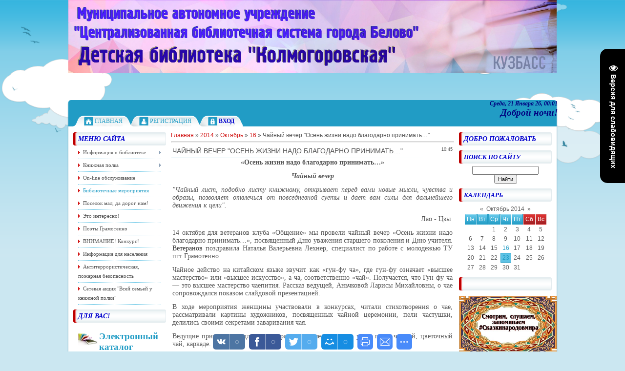

--- FILE ---
content_type: text/html; charset=UTF-8
request_url: http://www.bibliotroika.ru/blog/chajnyj_vecher_osen_zhizni_nado_blagodarno_prinimat/2014-10-16-49
body_size: 10081
content:
<html>
<head>
<meta http-equiv="content-type" content="text/html; charset=UTF-8">
<title>Чайный вечер &quot;Осень жизни надо благодарно принимать…&quot; - 16 Октября 2014 - Библиотечные мероприятия - Библиотечный сайт</title>


<link type="text/css" rel="StyleSheet" href="/_st/my.css" />

	<link rel="stylesheet" href="/.s/src/base.min.css" />
	<link rel="stylesheet" href="/.s/src/layer1.min.css" />

	<script src="/.s/src/jquery-1.12.4.min.js"></script>
	
	<script src="/.s/src/uwnd.min.js"></script>
	<script src="//s747.ucoz.net/cgi/uutils.fcg?a=uSD&ca=2&ug=999&isp=1&r=0.679829716142223"></script>
	<link rel="stylesheet" href="/.s/src/ulightbox/ulightbox.min.css" />
	<link rel="stylesheet" href="/.s/src/social.css" />
	<script src="/.s/src/ulightbox/ulightbox.min.js"></script>
	<script src="/.s/src/visually_impaired.min.js"></script>
	<script>
/* --- UCOZ-JS-DATA --- */
window.uCoz = {"site":{"host":"bibliotroika.ucoz.ru","id":"0bibliotroika","domain":"bibliotroika.ru"},"country":"US","ssid":"475736760402065152175","sign":{"7287":"Перейти на страницу с фотографией.","7253":"Начать слайд-шоу","7251":"Запрошенный контент не может быть загружен. Пожалуйста, попробуйте позже.","7252":"Предыдущий","5458":"Следующий","5255":"Помощник","3125":"Закрыть","7254":"Изменить размер"},"layerType":1,"module":"blog","uLightboxType":1,"language":"ru"};
/* --- UCOZ-JS-CODE --- */
	var uhe    = 1;
	var lng    = 'ru';
	var has    = 0;
	var imgs   = 0;
	var bg     = 0;
	var hwidth = 0;
	var bgs    = [1, 2 ];
	var fonts  = [18,20,22,24,26,28];
	var eyeSVG = '<?xml version="1.0" encoding="utf-8"?><svg width="18" height="18" viewBox="0 0 1750 1750" xmlns="http://www.w3.org/2000/svg"><path fill="#ffffff" d="M1664 960q-152-236-381-353 61 104 61 225 0 185-131.5 316.5t-316.5 131.5-316.5-131.5-131.5-316.5q0-121 61-225-229 117-381 353 133 205 333.5 326.5t434.5 121.5 434.5-121.5 333.5-326.5zm-720-384q0-20-14-34t-34-14q-125 0-214.5 89.5t-89.5 214.5q0 20 14 34t34 14 34-14 14-34q0-86 61-147t147-61q20 0 34-14t14-34zm848 384q0 34-20 69-140 230-376.5 368.5t-499.5 138.5-499.5-139-376.5-368q-20-35-20-69t20-69q140-229 376.5-368t499.5-139 499.5 139 376.5 368q20 35 20 69z"/></svg>';
	jQuery(function ($) {
		document.body.insertAdjacentHTML('afterBegin', '<a id="uhvb" class="in-body right-top " style="background-color:#000000; color:#ffffff; " href="javascript:;" onclick="uvcl();" itemprop="copy">'+eyeSVG+' <b>Версия для слабовидящих</b></a>');
		uhpv(has);
	});
	

		function eRateEntry(select, id, a = 65, mod = 'blog', mark = +select.value, path = '', ajax, soc) {
			if (mod == 'shop') { path = `/${ id }/edit`; ajax = 2; }
			( !!select ? confirm(select.selectedOptions[0].textContent.trim() + '?') : true )
			&& _uPostForm('', { type:'POST', url:'/' + mod + path, data:{ a, id, mark, mod, ajax, ...soc } });
		}

		function updateRateControls(id, newRate) {
			let entryItem = self['entryID' + id] || self['comEnt' + id];
			let rateWrapper = entryItem.querySelector('.u-rate-wrapper');
			if (rateWrapper && newRate) rateWrapper.innerHTML = newRate;
			if (entryItem) entryItem.querySelectorAll('.u-rate-btn').forEach(btn => btn.remove())
		}
 function uSocialLogin(t) {
			var params = {"google":{"height":600,"width":700},"yandex":{"width":870,"height":515},"ok":{"width":710,"height":390},"vkontakte":{"width":790,"height":400},"facebook":{"height":520,"width":950}};
			var ref = escape(location.protocol + '//' + ('www.bibliotroika.ru' || location.hostname) + location.pathname + ((location.hash ? ( location.search ? location.search + '&' : '?' ) + 'rnd=' + Date.now() + location.hash : ( location.search || '' ))));
			window.open('/'+t+'?ref='+ref,'conwin','width='+params[t].width+',height='+params[t].height+',status=1,resizable=1,left='+parseInt((screen.availWidth/2)-(params[t].width/2))+',top='+parseInt((screen.availHeight/2)-(params[t].height/2)-20)+'screenX='+parseInt((screen.availWidth/2)-(params[t].width/2))+',screenY='+parseInt((screen.availHeight/2)-(params[t].height/2)-20));
			return false;
		}
		function TelegramAuth(user){
			user['a'] = 9; user['m'] = 'telegram';
			_uPostForm('', {type: 'POST', url: '/index/sub', data: user});
		}
function loginPopupForm(params = {}) { new _uWnd('LF', ' ', -250, -100, { closeonesc:1, resize:1 }, { url:'/index/40' + (params.urlParams ? '?'+params.urlParams : '') }) }
/* --- UCOZ-JS-END --- */
</script>

	<style>.UhideBlock{display:none; }</style>
	<script type="text/javascript">new Image().src = "//counter.yadro.ru/hit;noadsru?r"+escape(document.referrer)+(screen&&";s"+screen.width+"*"+screen.height+"*"+(screen.colorDepth||screen.pixelDepth))+";u"+escape(document.URL)+";"+Date.now();</script>
</head>
<body>
<div id="utbr8214" rel="s747"></div>
<div id="all1">
<div id="all2">
<div id="container">
<!--U1AHEADER1Z--><div style="text-align: center;"><img src="/2022.jpg" alt="" width="1000pxpxpxpxpxpxpx" height="150pxpxpxpxpxpxpx" align="middle"><i><b><span style="FONT-FAMILY: Bookman Old Style"><span style="FONT-SIZE: 36pt"><span style="COLOR: rgb(0,0,205)">&nbsp; &nbsp; &nbsp;&nbsp;</span><span style="COLOR: rgb(128,0,128)">&nbsp; &nbsp;</span></span></span></b></i></div><div id="top">
<div style="TEXT-ALIGN: right" id="today" align="right"><span style="FONT-FAMILY: Bookman Old Style"><b><i style="COLOR: rgb(0,0,128)">Среда, 21 Января 26, 00:01 
 <br><font size="4" style="font-size: 14pt;">
 Доброй ночи!



 </font>
 </i></b></span> 
 </div><!--?if()?--><!--<s5200>-->
<div id="bird"></div></div>
<div id="top-menu"><span style="FONT-FAMILY: Bookman Old Style; COLOR: rgb(0,0,205)"><b><span class="home_left"></span><span class="home tm"><a href="http://bibliotroika.ru/"><!--<s5176>-->Главная<!--</s>--></a></span><span class="tm_right"></span> <!--?else?--><span class="tm_left"></span><span class="reg tm"><a href="/register"><!--<s3089>-->Регистрация<!--</s>--></a></span><span class="tm_right"></span><!--?endif?--> <!--?else?--><span class="tm_left"></span></b></span><span class="login tm"><a href="javascript:;" rel="nofollow" onclick="loginPopupForm(); return false;"><!--<s3087>--><span style="FONT-FAMILY: Bookman Old Style; COLOR: rgb(0,0,205)"><b>Вход</b></span><!--</s>--></a></span><span class="tm_right"></span><!--?endif?--> 
<div style="CLEAR: both"></div></div><!--/U1AHEADER1Z-->
<div id="site-bg">
<!-- <middle> -->
<div id="leftcol">
<div class="sidebar">
<!--U1CLEFTER1Z--><!-- <block1> -->
<div class="block">
<div class="blocktitle">
<div class="blocktitle-inside">
<!-- <bt> --><span style="color: rgb(0, 0, 205);"><i><b><span style="font-family: Bookman Old Style;">Меню сайта</span></b></i></span><!-- </bt> -->
</div>
</div>
<div class="blockcontent">
<div class="blockcontent-inside">
<!-- <bc> --><span style="font-family: 'Bookman Old Style'; color: rgb(0, 0, 128);"><div id="uMenuDiv1" class="uMenuV" style="position:relative;"><ul class="uMenuRoot">
<li style="position:relative;"><div class="umn-tl"><div class="umn-tr"><div class="umn-tc"></div></div></div><div class="umn-ml"><div class="umn-mr"><div class="umn-mc"><div class="uMenuItem"><div class="uMenuArrow"></div><a href="/index/informacija_o_sajte/0-11"><span>Информация о библиотеке</span></a></div></div></div></div><div class="umn-bl"><div class="umn-br"><div class="umn-bc"><div class="umn-footer"></div></div></div></div><ul style="display:none;">
<li><div class="uMenuItem"><a href="http://www.bibliotroika.ru/index/uslugi_biblioteki/0-15"><span>Услуги библиотеки</span></a></div></li></ul></li>
<li style="position:relative;"><div class="umn-tl"><div class="umn-tr"><div class="umn-tc"></div></div></div><div class="umn-ml"><div class="umn-mr"><div class="umn-mc"><div class="uMenuItem"><div class="uMenuArrow"></div><a href="/index/s_knigoj_po_zhizni/0-18"><span>Книжная полка</span></a></div></div></div></div><div class="umn-bl"><div class="umn-br"><div class="umn-bc"><div class="umn-footer"></div></div></div></div><ul style="display:none;">
<li><div class="uMenuItem"><a href="/publ"><span>Каталог статей</span></a></div></li>
<li><div class="uMenuItem"><a href="/index/izdanija_biblioteki/0-156"><span>Издания библиотеки</span></a></div></li></ul></li>
<li><div class="umn-tl"><div class="umn-tr"><div class="umn-tc"></div></div></div><div class="umn-ml"><div class="umn-mr"><div class="umn-mc"><div class="uMenuItem"><a href="/index/0-3"><span>On-line обслуживание</span></a></div></div></div></div><div class="umn-bl"><div class="umn-br"><div class="umn-bc"><div class="umn-footer"></div></div></div></div></li>
<li><div class="umn-tl"><div class="umn-tr"><div class="umn-tc"></div></div></div><div class="umn-ml"><div class="umn-mr"><div class="umn-mc"><div class="uMenuItem"><a href="/blog"><span>Библиотечные мероприятия</span></a></div></div></div></div><div class="umn-bl"><div class="umn-br"><div class="umn-bc"><div class="umn-footer"></div></div></div></div></li>
<li><div class="umn-tl"><div class="umn-tr"><div class="umn-tc"></div></div></div><div class="umn-ml"><div class="umn-mr"><div class="umn-mc"><div class="uMenuItem"><a href="/index/gramoteino_nasha_malaja_rodina/0-23"><span>Поселок мал, да дорог нам!</span></a></div></div></div></div><div class="umn-bl"><div class="umn-br"><div class="umn-bc"><div class="umn-footer"></div></div></div></div></li>
<li><div class="umn-tl"><div class="umn-tr"><div class="umn-tc"></div></div></div><div class="umn-ml"><div class="umn-mr"><div class="umn-mc"><div class="uMenuItem"><a href="/load"><span>Это интересно!</span></a></div></div></div></div><div class="umn-bl"><div class="umn-br"><div class="umn-bc"><div class="umn-footer"></div></div></div></div></li>
<li><div class="umn-tl"><div class="umn-tr"><div class="umn-tc"></div></div></div><div class="umn-ml"><div class="umn-mr"><div class="umn-mc"><div class="uMenuItem"><a href="http://poetsgramotein.ucoz.net" target="_blank"><span>Поэты Грамотеино</span></a></div></div></div></div><div class="umn-bl"><div class="umn-br"><div class="umn-bc"><div class="umn-footer"></div></div></div></div></li>
<li><div class="umn-tl"><div class="umn-tr"><div class="umn-tc"></div></div></div><div class="umn-ml"><div class="umn-mr"><div class="umn-mc"><div class="uMenuItem"><a href="http://bibliotroika.ru/index/vnimanie_konkurs/0-168"><span>ВНИМАНИЕ! Конкурс!</span></a></div></div></div></div><div class="umn-bl"><div class="umn-br"><div class="umn-bc"><div class="umn-footer"></div></div></div></div></li>
<li><div class="umn-tl"><div class="umn-tr"><div class="umn-tc"></div></div></div><div class="umn-ml"><div class="umn-mr"><div class="umn-mc"><div class="uMenuItem"><a href="/index/novosti_kultury/0-226"><span>Информация для населения</span></a></div></div></div></div><div class="umn-bl"><div class="umn-br"><div class="umn-bc"><div class="umn-footer"></div></div></div></div></li>
<li><div class="umn-tl"><div class="umn-tr"><div class="umn-tc"></div></div></div><div class="umn-ml"><div class="umn-mr"><div class="umn-mc"><div class="uMenuItem"><a href="http://www.bibliotroika.ru/index/antiterroristicheskaja_pozharnaja_bezopasnost/0-209"><span>Антитеррористическая, пожарная безопасность</span></a></div></div></div></div><div class="umn-bl"><div class="umn-br"><div class="umn-bc"><div class="umn-footer"></div></div></div></div></li>
<li><div class="umn-tl"><div class="umn-tr"><div class="umn-tc"></div></div></div><div class="umn-ml"><div class="umn-mr"><div class="umn-mc"><div class="uMenuItem"><a href="/index/setevaja_akcija_quot_v_sej_semej_u_knizhnoj_polki_quot/0-254"><span>Сетевая акция "Всей семьей у книжной полки"</span></a></div></div></div></div><div class="umn-bl"><div class="umn-br"><div class="umn-bc"><div class="umn-footer"></div></div></div></div></li></ul></div><script>$(function(){_uBuildMenu('#uMenuDiv1',0,document.location.href+'/','uMenuItemA','uMenuArrow',2500);})</script></span><!-- </bc> -->
</div></div></div><div class="block"><div class="blocktitle"><div class="blocktitle-inside"><span style="color: rgb(0, 0, 205); font-family: 'Bookman Old Style'; font-weight: bold; font-style: italic;">Для Вас!</span><!-- </bt> --></div>
</div>
<div class="blockcontent">
<div class="blockcontent-inside">
</div><div class="blockcontent-inside"><br></div><div class="blockcontent-inside"><font face="Bookman Old Style" size="2"><b><span style="font-size: 12pt; color: rgb(0, 0, 205); font-style: italic;">
</span></b></font></div><div class="blockcontent-inside"><font face="Bookman Old Style"><b style=""><a href="https://kemrsl.ru/elektronnyij-katalog-czbs-g.belovo.html" target="_blank" rel=" noopener noreferrer" style=""><font size="2"><img src="/kartinki/760books.jpg" alt="" align="left" width="40px" height="30px"></font><font size="4" style="font-size: 14pt;">Электронный каталог</font></a></b></font></div><div class="blockcontent-inside"><font face="Bookman Old Style" size="2"><b><i style="font-size: 10pt;"><span style="color: rgb(255, 0, 0);"><br></span></i></b></font></div>
</div><p style="text-align: left;"><a href="https://redirect.appmetrica.yandex.com/serve/603593850656678333" target="_blank"><img src="/naudalenie/banner_dlja_sajta_300_let_kuzbass.png" alt="" width="180pxpx" height="120pxpx"><br></a></p></div><div class="RGDB_archive"><a href="https://www.gosuslugi.ru/"><img src="/kartinki/39193_original.jpg" alt="" width="180pxpxpxpx" height="70pxpxpxpx"></a><br></div><div class="RGDB_archive"><br></div><div class="RGDB_archive"><a href="http://bus.gov.ru/pub/independentRating/list"><img src="/kartinki/nsok.jpg" alt="" width="180pxpxpx" height="50pxpxpx"></a><br></div>
<div style="width:425px;text-align:center"><br></div><div style="text-align: left; width: 425px;"><a href="https://kuzdrav.ru/public/prophylaxis/covid-vaccination.php"><img src="/naudalenie/_IMG-20210416-WA0000.jpg" alt="" width="180pxpx" height="180pxpx"></a>&nbsp;</div>
<script src="https://e-timer.ru/js/etimer.js"></script><script type="text/javascript">
jQuery(document).ready(function() {
jQuery(".eTimer").eTimer({
etType: 0, etDate: "06.07.2021.0.0", etTitleText: "До 300-летия Кузбасса осталось:", etTitleSize: 20, etShowSign: 1, etSep: ":", etFontFamily: "Trebuchet MS", etTextColor: "#121210", etPaddingTB: 15, etPaddingLR: 15, etBackground: "#a5d70d", etBorderSize: 0, etBorderRadius: 2, etBorderColor: "white", etShadow: "inset 0px 0px 10px 0px #333333", etLastUnit: 4, etNumberFontFamily: "Arial", etNumberSize: 20, etNumberColor: "white", etNumberPaddingTB: 0, etNumberPaddingLR: 8, etNumberBackground: "#11abb0", etNumberBorderSize: 0, etNumberBorderRadius: 5, etNumberBorderColor: "white", etNumberShadow: "inset 0px 0px 10px 0px rgba(0, 0, 0, 0.5)"
});
</script>
<p style="text-align: justify;"><a href="https://2pobediteli.ru" target="_blank"><img alt="" src="/naudalenie/uk_prezentacija_dlja_a.v..jpg" style="width: 180px; height: 220px; float: left;"></a><span style="font-size:14px;"><span style="font-family:Georgia,serif;"><span style="color:#000000;"> </span></span></span></p> 
<p style="text-align: justify;"><br></p><p style="text-align: justify;"><br></p><p style="text-align: justify;"><br></p><p style="text-align: justify;"><br></p><p style="text-align: justify;"><br></p><p style="text-align: justify;"><br></p><p style="text-align: justify;"><br></p><p style="text-align: justify;"><font size="4"><font face="Bookman Old Style"><b style=""><i style="color: rgb(0, 0, 205); font-size: 14pt;">Удели минутку,&nbsp;</i></b></font></font></p><p style="text-align: justify;"><font size="4"><b style="font-family: &quot;Bookman Old Style&quot;;"><i style="color: rgb(0, 0, 205);">пройди опрос:</i></b></font></p><p style="text-align: justify;"><img src="/naudalenie/qr-kod.jpg" alt="" width="170" height="170"><br></p><!--/U1CLEFTER1Z-->
</div>
</div>
<div id="rightcol">
<div class="sidebar">
<!--U1DRIGHTER1Z--><!-- <block3> -->
<div class="block">
<div class="blocktitle">
<div class="blocktitle-inside">
<!-- <bt> --><span style="color: rgb(0, 0, 205);"><b><i><span style="font-family: Bookman Old Style;">Добро пожаловать</span></i></b></span><!-- </bt> -->
</div>
</div>
<div class="blockcontent">
<div class="blockcontent-inside">
<!-- <bc> --><script src="/widget/?1;%D0%9C%D0%A3%20%22%D0%A6%D0%91%D0%A1%20%D0%B3.%20%D0%91%D0%B5%D0%BB%D0%BE%D0%B2%D0%BE%22%20%D0%94%D0%B5%D1%82%D1%81%D0%BA%D0%B0%D1%8F%20%D0%B1%D0%B8%D0%B1%D0%BB%D0%B8%D0%BE%D1%82%D0%B5%D0%BA%D0%B0%20%22%D0%9A%D0%BE%D0%BB%D0%BC%D0%BE%D0%B3%D0%BE%D1%80%D0%BE%D0%B2%D1%81%D0%BA%D0%B0%D1%8F&#x22|FFFFFF|000099|16|30|left"></script><!-- </bc> -->
</div>
</div>
</div>
<!-- </block3> -->

<!-- <block5> -->

<div class="block">
<div class="blocktitle">
<div class="blocktitle-inside">
<!-- <bt> --><span style="font-family: Bookman Old Style; font-size: 10pt; color: rgb(0, 0, 205);"><b><i>Поиск по сайту</i></b></span><!-- </bt> -->
</div>
</div>
<div class="blockcontent">
<div class="blockcontent-inside">
<div align="center"><!-- <bc> -->
		<div class="searchForm">
			<form onsubmit="this.sfSbm.disabled=true" method="get" style="margin:0" action="/search/">
				<div align="center" class="schQuery">
					<input type="text" name="q" maxlength="30" size="20" class="queryField" />
				</div>
				<div align="center" class="schBtn">
					<input type="submit" class="searchSbmFl" name="sfSbm" value="Найти" />
				</div>
				<input type="hidden" name="t" value="0">
			</form>
		</div><!-- </bc> --></div>
</div>
</div>
</div>

<!-- </block5> -->

<!-- <block4> -->
<!--IF-->
<div class="block">
<div class="blocktitle">
<div class="blocktitle-inside">
<!-- <bt> --><span style="font-size: 10pt; color: rgb(0, 0, 205);"><i><b><span style="font-family: Bookman Old Style; color: rgb(0, 0, 205);">Календарь</span></b></i></span><!-- </bt> -->
</div>
</div>
<div class="blockcontent">
<div class="blockcontent-inside">
<div align="center"><!-- <bc> -->
		<table border="0" cellspacing="1" cellpadding="2" class="calTable">
			<tr><td align="center" class="calMonth" colspan="7"><a title="Сентябрь 2014" class="calMonthLink cal-month-link-prev" rel="nofollow" href="/blog/2014-09">&laquo;</a>&nbsp; <a class="calMonthLink cal-month-current" rel="nofollow" href="/blog/2014-10">Октябрь 2014</a> &nbsp;<a title="Ноябрь 2014" class="calMonthLink cal-month-link-next" rel="nofollow" href="/blog/2014-11">&raquo;</a></td></tr>
		<tr>
			<td align="center" class="calWday">Пн</td>
			<td align="center" class="calWday">Вт</td>
			<td align="center" class="calWday">Ср</td>
			<td align="center" class="calWday">Чт</td>
			<td align="center" class="calWday">Пт</td>
			<td align="center" class="calWdaySe">Сб</td>
			<td align="center" class="calWdaySu">Вс</td>
		</tr><tr><td>&nbsp;</td><td>&nbsp;</td><td align="center" class="calMday">1</td><td align="center" class="calMday">2</td><td align="center" class="calMday">3</td><td align="center" class="calMday">4</td><td align="center" class="calMday">5</td></tr><tr><td align="center" class="calMday">6</td><td align="center" class="calMday">7</td><td align="center" class="calMday">8</td><td align="center" class="calMday">9</td><td align="center" class="calMday">10</td><td align="center" class="calMday">11</td><td align="center" class="calMday">12</td></tr><tr><td align="center" class="calMday">13</td><td align="center" class="calMday">14</td><td align="center" class="calMday">15</td><td align="center" class="calMdayIsA"><a class="calMdayLink" href="/blog/2014-10-16" title="1 Сообщений">16</a></td><td align="center" class="calMday">17</td><td align="center" class="calMday">18</td><td align="center" class="calMday">19</td></tr><tr><td align="center" class="calMday">20</td><td align="center" class="calMday">21</td><td align="center" class="calMday">22</td><td align="center" class="calMdayIs"><a class="calMdayLink" href="/blog/2014-10-23" title="1 Сообщений">23</a></td><td align="center" class="calMday">24</td><td align="center" class="calMday">25</td><td align="center" class="calMday">26</td></tr><tr><td align="center" class="calMday">27</td><td align="center" class="calMday">28</td><td align="center" class="calMday">29</td><td align="center" class="calMday">30</td><td align="center" class="calMday">31</td></tr></table></div></div></div></div><div class="block">
<div class="blockcontent">
<div class="blockcontent-inside">

</div>
</div>
</div>
<!-- </block2536> -->

<!-- <block2618> -->
<div class="block">
<div class="blocktitle">
<div class="blocktitle-inside"><br></div></div><div class="blockcontent">
</div>
</div>
<!-- </block2618> -->
<p style="text-align: justify;"><span style="color:#000000;"><span style="font-size:14px;"><a href="http://www.bibliotroika.ru/index/chitaem_quot_skazki_narodov_mira_quot/0-251"><img src="/izdatdeyat/zastavka.jpg" alt="" width="200" height="120"></a><br></span></span></p><p style="text-align: justify;"><span style="color:#000000;"><span style="font-size:14px;"><span style="font-family:Georgia,serif;"><a href="http://www.bibliotroika.ru/index/nacionalnyj_proekt_kultura_v_belovo/0-241"><img alt="" src="/nazproekt/logo_culture_RGB.png" style="width: 180px; height: 54px;"></a></span></span></span></p>
<div> <div><a href="//poetsgramotein.ucoz.net/"><img src="/poehty_gramoteino.png" alt="" width="190pxpxpx" height="80pxpxpx"></a></div><div><img src="/kartinki/qr_kod.png" alt="" width="180pxpxpx" height="180pxpxpx"><br></div><div><br></div><div><a href="https://prodetlit.ru/" target="blank"><img src="https://prodetlit.ru/images/thumb/0/05/ProDetLit_1.33.png/180px-ProDetLit_1.33.png"></a></div><p><a href="http://www.bibliotroika.ru/index/kulturanadom/0-243"><img alt="" src="/-fyth.png" style="width: 180px; height: 180px;"></a></p></div><!--/U1DRIGHTER1Z-->
</div>
</div>
<div id="maincol">
<!-- <body> --><a href="/blog/"><!--<s5176>-->Главная<!--</s>--></a> &raquo; <a class="dateBar breadcrumb-item" href="/blog/2014-00">2014</a> <span class="breadcrumb-sep">&raquo;</span> <a class="dateBar breadcrumb-item" href="/blog/2014-10">Октябрь</a> <span class="breadcrumb-sep">&raquo;</span> <a class="dateBar breadcrumb-item" href="/blog/2014-10-16">16</a> &raquo; Чайный вечер &quot;Осень жизни надо благодарно принимать…&quot;
<hr />

<table border="0" width="100%" cellspacing="1" cellpadding="2" class="eBlock">
<tr><td width="90%"><div class="eTitle"><div style="float:right;font-size:9px;">10:45 </div>Чайный вечер &quot;Осень жизни надо благодарно принимать…&quot;</div></td></tr>
<tr><td class="eMessage"><p style="text-align: center;"><strong><span style="font-size:14px;"><span style="font-family:times new roman,times,serif;">&laquo;Осень жизни надо благодарно принимать&hellip;&raquo;</span></span></strong></p>

<p style="text-align: center;"><span style="font-family:times new roman,times,serif;"><strong><span style="font-size:14px;"><em>Чайный вечер</em></span></strong></span></p>

<p style="text-align: justify;"><span style="font-size:14px;"><span style="font-family:times new roman,times,serif;"><em>&quot;Чайный лист, подобно листу книжному, открывает перед вами новые мысли, чувства и образы, позволяет отвлечься от повседневной суеты и дает вам силы для дальнейшего движения к цели&quot;. </em></span></span></p>

<p style="text-align: right;"><span style="font-size:14px;"><span style="font-family:times new roman,times,serif;">Лао - Цзы&nbsp;</span></span></p>

<p style="text-align: justify;"><span style="font-size:14px;"><span style="font-family:times new roman,times,serif;">14 октября для ветеранов клуба &laquo;Общение&raquo; мы провели чайный вечер &laquo;Осень жизни надо благодарно принимать&hellip;&raquo;, посвященный Дню уважения старшего поколения и Дню учителя. </span></span><span style="color: rgb(51, 51, 51); font-family: 'times new roman', times, serif; font-size: 14px; line-height: 14.9333333969116px; text-align: justify; background-color: rgb(255, 255, 255);">Ветеранов&nbsp;</span><span style="font-size:14px;"><span style="font-family:times new roman,times,serif;">поздравила Наталья Валерьевна Лехнер, специалист по работе с молодежью ТУ пгт Грамотеино.</span></span></p>

<p style="text-align: justify;"><span style="font-size:14px;"><span style="font-family:times new roman,times,serif;">Чайное действо на китайском языке звучит как &laquo;гун-фу ча&raquo;, где гун-фу означает &laquo;высшее мастерство&raquo; или &laquo;высшее искусство&raquo;, а ча, соответственно &laquo;чай&raquo;. Получается, что Гун-фу ча &mdash; это высшее мастерство чаепития. Рассказ ведущей, Аньчковой Ларисы Михайловны, о чае сопровождался показом слайдовой презентацией. </span></span></p>

<p style="text-align: justify;"><span style="font-size:14px;"><span style="font-family:times new roman,times,serif;">В ходе мероприятия женщины участвовали в конкурсах, читали стихотворения о чае, рассматривали картины художников, посвященных чайной церемонии, пели частушки, делились своими секретами заваривания чая. </span></span></p>

<p style="text-align: justify;"><span style="font-size:14px;"><span style="font-family:times new roman,times,serif;">Ведущие приготовили для просмотра различные виды чая: улун, пуэр, черный, цветочный чай, каркаде. </span></span></p>

<p style="text-align: justify;"><span style="font-size:14px;"><span style="font-family:times new roman,times,serif;">После всех священнодействий с чаем женщины сделали вывод, что чаепитие - это способ познания себя и окружающего мира.</span></span></p>

<p style="text-align: right;"><span style="font-size:12px;"><span style="font-family:times new roman,times,serif;">Зав. библиотекой Аньчкова Л.М.</span></span></p>

<p style="text-align: center;"><!--IMG1--><a href="http://bibliotroika.ucoz.ru/_bl/0/05618366.jpg" class="ulightbox" target="_blank" title="Нажмите, для просмотра в полном размере..."><img alt="" style="margin:0;padding:0;border:0;" src="http://bibliotroika.ucoz.ru/_bl/0/s05618366.jpg" align="" /></a><!--IMG1--></p>

<p style="text-align: center;"><!--IMG2--><a href="http://bibliotroika.ucoz.ru/_bl/0/36872372.jpg" class="ulightbox" target="_blank" title="Нажмите, для просмотра в полном размере..."><img alt="" style="margin:0;padding:0;border:0;" src="http://bibliotroika.ucoz.ru/_bl/0/s36872372.jpg" align="" /></a><!--IMG2--></p> </td></tr>
<tr><td class="eDetails">
<div style="float:right">
		<style type="text/css">
			.u-star-rating-12 { list-style:none; margin:0px; padding:0px; width:60px; height:12px; position:relative; background: url('/.s/img/stars/3/12.png') top left repeat-x }
			.u-star-rating-12 li{ padding:0px; margin:0px; float:left }
			.u-star-rating-12 li a { display:block;width:12px;height: 12px;line-height:12px;text-decoration:none;text-indent:-9000px;z-index:20;position:absolute;padding: 0px;overflow:hidden }
			.u-star-rating-12 li a:hover { background: url('/.s/img/stars/3/12.png') left center;z-index:2;left:0px;border:none }
			.u-star-rating-12 a.u-one-star { left:0px }
			.u-star-rating-12 a.u-one-star:hover { width:12px }
			.u-star-rating-12 a.u-two-stars { left:12px }
			.u-star-rating-12 a.u-two-stars:hover { width:24px }
			.u-star-rating-12 a.u-three-stars { left:24px }
			.u-star-rating-12 a.u-three-stars:hover { width:36px }
			.u-star-rating-12 a.u-four-stars { left:36px }
			.u-star-rating-12 a.u-four-stars:hover { width:48px }
			.u-star-rating-12 a.u-five-stars { left:48px }
			.u-star-rating-12 a.u-five-stars:hover { width:60px }
			.u-star-rating-12 li.u-current-rating { top:0 !important; left:0 !important;margin:0 !important;padding:0 !important;outline:none;background: url('/.s/img/stars/3/12.png') left bottom;position: absolute;height:12px !important;line-height:12px !important;display:block;text-indent:-9000px;z-index:1 }
		</style><script>
			var usrarids = {};
			function ustarrating(id, mark) {
				if (!usrarids[id]) {
					usrarids[id] = 1;
					$(".u-star-li-"+id).hide();
					_uPostForm('', { type:'POST', url:`/blog`, data:{ a:65, id, mark, mod:'blog', ajax:'2' } })
				}
			}
		</script><ul id="uStarRating49" class="uStarRating49 u-star-rating-12" title="Рейтинг: 0.0/0">
			<li id="uCurStarRating49" class="u-current-rating uCurStarRating49" style="width:0%;"></li><li class="u-star-li-49"><a href="javascript:;" onclick="ustarrating('49', 1)" class="u-one-star">1</a></li>
				<li class="u-star-li-49"><a href="javascript:;" onclick="ustarrating('49', 2)" class="u-two-stars">2</a></li>
				<li class="u-star-li-49"><a href="javascript:;" onclick="ustarrating('49', 3)" class="u-three-stars">3</a></li>
				<li class="u-star-li-49"><a href="javascript:;" onclick="ustarrating('49', 4)" class="u-four-stars">4</a></li>
				<li class="u-star-li-49"><a href="javascript:;" onclick="ustarrating('49', 5)" class="u-five-stars">5</a></li></ul></div>
<!--<s3179>-->Категория<!--</s>-->: <a href="/blog/nashi_meroprijatija/1-0-1">Наши мероприятия</a> |
<!--<s3177>-->Просмотров<!--</s>-->: 2384 |
<!--<s3178>-->Добавил<!--</s>-->: <a href="javascript:;" rel="nofollow" onclick="window.open('/index/8-1', 'up1', 'scrollbars=1,top=0,left=0,resizable=1,width=700,height=375'); return false;">bibliotroika</a>
 | <!--<s5308>-->Теги<!--</s>-->: <noindex><a href="/search/%D0%94%D0%B5%D0%BD%D1%8C%20%D1%83%D0%B2%D0%B0%D0%B6%D0%B5%D0%BD%D0%B8%D1%8F%20%D1%81%D1%82%D0%B0%D1%80%D1%88%D0%B5%D0%B3%D0%BE%20%D0%BF%D0%BE%D0%BA%D0%BE%D0%BB%D0%B5%D0%BD%D0%B8%D1%8F/" rel="nofollow" class="eTag">День уважения старшего поколения</a>, <a href="/search/%D0%B4%D0%B5%D0%BD%D1%8C%20%D1%83%D1%87%D0%B8%D1%82%D0%B5%D0%BB%D1%8F%20%D0%B4%D0%BB%D1%8F%20%D0%B2%D0%B5%D1%82%D0%B5%D1%80%D0%B0%D0%BD%D0%BE%D0%B2/" rel="nofollow" class="eTag">день учителя для ветеранов</a></noindex>
| <!--<s3119>-->Рейтинг<!--</s>-->: <span id="entRating49">0.0</span>/<span id="entRated49">0</span></td></tr>
</table>



<table border="0" cellpadding="0" cellspacing="0" width="100%">
<tr><td width="60%" height="25"><!--<s5183>-->Всего комментариев<!--</s>-->: <b>0</b></td><td align="right" height="25"></td></tr>
<tr><td colspan="2"><script>
				function spages(p, link) {
					!!link && location.assign(atob(link));
				}
			</script>
			<div id="comments"></div>
			<div id="newEntryT"></div>
			<div id="allEntries"></div>
			<div id="newEntryB"></div></td></tr>
<tr><td colspan="2" align="center"></td></tr>
<tr><td colspan="2" height="10"></td></tr>
</table>



<div align="center" class="commReg"><!--<s5237>-->Добавлять комментарии могут только зарегистрированные пользователи.<!--</s>--><br />[ <a href="/register"><!--<s3089>-->Регистрация<!--</s>--></a> | <a href="javascript:;" rel="nofollow" onclick="loginPopupForm(); return false;"><!--<s3087>-->Вход<!--</s>--></a> ]</div>

<!-- </body> -->
<div style="clear: both" class="qq"></div>
</div>
<div style="clear: both" class="qq"></div>
<!-- </middle> -->
</div>
<div id="site-bottom-bg"></div>
<!--U1BFOOTER1Z--><div id="footer">
<div id="copyright">
<!-- <copy> -->Copyright MyCorp &copy; 2026<!-- </copy> -->
</div>
<div id="powered_by">
<!-- "' --><span class="pbJ2Ms12"><a href="https://www.ucoz.ru/"><img style="width:81px; height:31px;" src="/.s/img/cp/svg/39.svg" alt="" /></a></span>
</div>
</div>
<head>
<!-- Yandex.Metrika counter -->
<script type="text/javascript">
 (function(m,e,t,r,i,k,a){
 m[i]=m[i]||function(){(m[i].a=m[i].a||[]).push(arguments)};
 m[i].l=1*new Date();
 for (var j = 0; j < document.scripts.length; j++) {if (document.scripts[j].src === r) { return; }}
 k=e.createElement(t),a=e.getElementsByTagName(t)[0],k.async=1,k.src=r,a.parentNode.insertBefore(k,a)
 })(window, document,'script','https://mc.yandex.ru/metrika/tag.js?id=105402385', 'ym');

 ym(105402385, 'init', {ssr:true, webvisor:true, clickmap:true, ecommerce:"dataLayer", accurateTrackBounce:true, trackLinks:true});
</script>
<noscript><div><img src="https://mc.yandex.ru/watch/105402385" style="position:absolute; left:-9999px;" alt="" /></div></noscript>
<!-- /Yandex.Metrika counter --><!--/U1BFOOTER1Z-->
</div>
</div>
</div>
</body>
</html>

<!-- uSocial -->
	<script async src="https://usocial.pro/usocial/usocial.js" data-script="usocial" charset="utf-8"></script>
	<div class="uSocial-Share" data-pid="6e7994242f088c1dd0f1c810c2e3e72b" data-type="share"
		data-options="round-rect,style1,bottom,slide-down,size32,eachCounter1,counter0"
		data-social="vk,fb,twi,mail,print,email,spoiler"></div>
	<!-- /uSocial --><script>
		var uSocial = document.querySelectorAll(".uSocial-Share") || [];
			for (var i = 0; i < uSocial.length; i++) {
				if (uSocial[i].parentNode.style.display === 'none') {
					uSocial[i].parentNode.style.display = '';
				}
			}
	</script>
<!-- 0.09170 (s747) -->